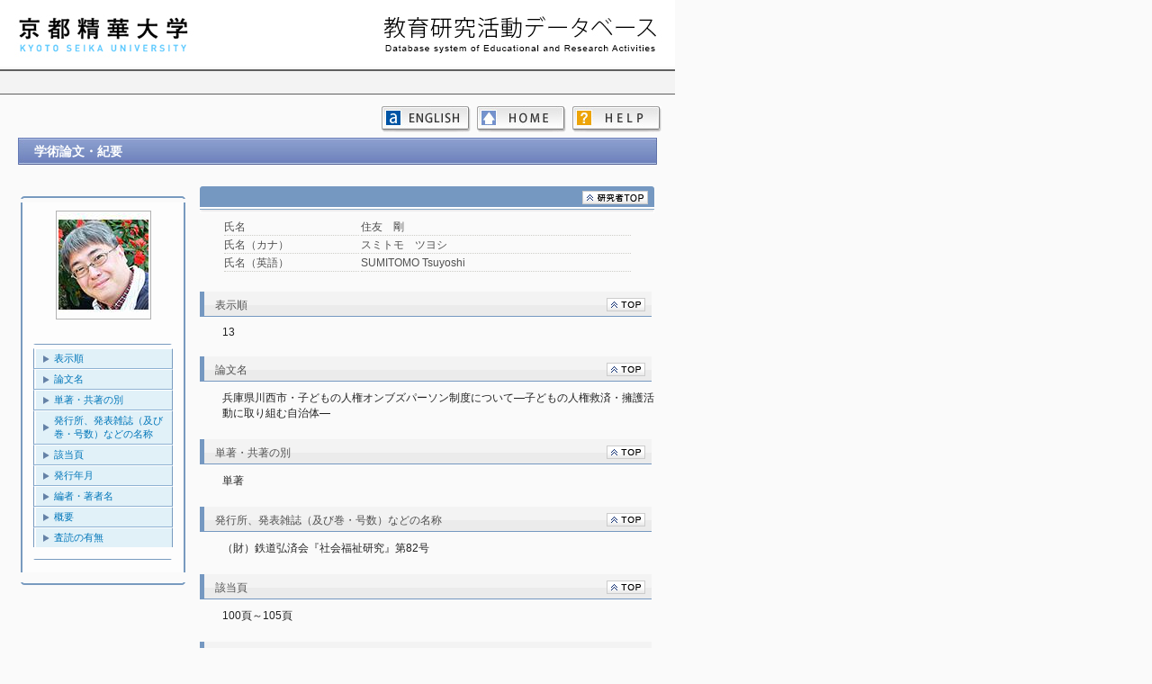

--- FILE ---
content_type: text/html
request_url: https://portal.kyoto-seika.ac.jp/gyoseki/japanese/researchersHtml/KG00073/SBT_402/KG00073_SBT_402_13.html
body_size: 7206
content:
<!DOCTYPE html>

<html>
<head>
<meta http-equiv="Content-Type" content="text/html; charset=UTF-8">

<TITLE>
住友　剛（スミトモ　ツヨシ） ｜ 学術論文・紀要
</TITLE>

<link type="text/css" rel="stylesheet" href="../../../../css/common.css">
<style type="text/css">
</style>

<script type="text/javascript">
	function showHide(id1, id2) {
		document.getElementById(id1).style.display="block";
		document.getElementById(id2).style.display="none";
	}
</script>

</head>

<body>
<div id="base">
<div id="wrap">
	<div id="item_TOP" style="position:relative; top:0px; left:0px;">
		<IFRAME  src="../../../../header_sub.html" width="750px" height="74px" frameborder="0" scrolling="no"></IFRAME>
	</div>
	<div class="page-header">
	</div>

	<div class="page-menu">
		<a id="helpBtn" href="../../../Help.html" class="help"></a>
		<a id="homeBtn" href="../../../index.html" class="home"></a>
		<a id="langBtn" href="../../../../english/researchersHtml/KG00073/SBT_402/KG00073_SBT_402_13.html" class="english"></a>
	</div>

	<div align="center" class="page-body">
		<div class="researcherInfo" >
			<div class="headTitle"><div style="width:3000px; ">学術論文・紀要 <span ></span></div></div>
		</div>

		<table align="center" style="width: 710px; margin-top: 20px;">
			<tr>
				<td width="26%" align="left" valign="top">
					<p style="margin: 0px"><img src="../../../../css/img/upper.gif" style="width: 183px; height: 3px;  margin-left: 0px;" class=""></P>
					<div class="side_box">
						<div align="center">
							<p style="margin: 0px"><img src="[data-uri]" class="researcher-img"></P>
						</div>
						<img src="../../../../css/img/in_upper.gif" style="width: 154px; height: 1px;  margin-left: 10px;" class="">
						<ul>
							<li class="linkLine"><a href="#item_Sq_No">表示順</a></li>
							<li class="linkLine"><a href="#item_RsltArtclNm">論文名</a></li>
							<li class="linkLine"><a href="#item_WrttnJntlyCd">単著・共著の別</a></li>
							<li class="linkLine"><a href="#item_PblshngCmpny">発行所、発表雑誌（及び巻・号数）などの名称</a></li>
							<li class="linkLine"><a href="#item_RsltArtclPg">該当頁</a></li>
							<li class="linkLine"><a href="#item_PblYrMon">発行年月</a></li>
							<li class="linkLine"><a href="#item_RsltArtclAthr">編者・著者名</a></li>
							<li class="linkLine"><a href="#item_Summary">概要</a></li>
							<li class="lastLine"><a href="#item_Referee">査読の有無</a></li>
						</ul>
						<p style="margin: 0px"><img src="../../../../css/img/in_bottom.gif" style="width: 154px; height: 1px; margin-left: 10px;" class=""></P>
					</div>
					<p style="margin: 0px"><img src="../../../../css/img/bottom.gif" style="width: 183px; height: 3px;  margin-left: 0px;" class=""></P>
				</td>

				<td width="1%"></td>

				<td width="73%" align="right" class="researcher-info" valign="top">
					<div class="researcherResultInfo">
						<h2>
							<table width="99%">
								<tr>
									<td width="81%" align="left" class="title"><span ></span></td>
									<td width="19%" align="right" class="researcherLink">
										<a href="../KG00073_Researcher.html"><img src="../../../../css/img/back2top_kenshu-sha.gif" alt="" border="0"></a>
									</td>
								</tr>
							</table>
						</h2>
						<table class="basic-title">
							<tr>
								<td class="basic-item-title">氏名</td>
								<td class="basic-item">住友　剛</td>
							</tr>
							<tr>
								<td class="basic-item-title">氏名（カナ）</td>
								<td class="basic-item">スミトモ　ツヨシ</td>
							</tr>
							<tr>
								<td class="basic-item-title">氏名（英語）</td>
								<td class="basic-item">SUMITOMO Tsuyoshi</td>
							</tr>
						</table>
					</div>
					<div id="item_Sq_No" class="researcherInfoLine">
						<h2>
							<table width="99%">
								<tr>
									<td width="85%" align="left" class="title"><div style="width:420px; overflow: hidden;"><div style="width:3000px; ">表示順 <span ></span></div></div></td>
									<td width="15%" align="right" class="topLink"><a href="#item_TOP" ><img src="../../../../css/img/back2top.gif" alt="" border="0"></a></td>
								</tr>
							</table>
						</h2>
						<div class="results-item" style="width: 480px;">13</div>
					</div>
					<div id="item_RsltArtclNm" class="researcherInfoLine">
						<h2>
							<table width="99%">
								<tr>
									<td width="85%" align="left" class="title"><div style="width:420px; overflow: hidden;"><div style="width:3000px; ">論文名 <span ></span></div></div></td>
									<td width="15%" align="right" class="topLink"><a href="#item_TOP" ><img src="../../../../css/img/back2top.gif" alt="" border="0"></a></td>
								</tr>
							</table>
						</h2>
						<div class="results-item" style="width: 480px;"><pre>兵庫県川西市・子どもの人権オンブズパーソン制度について―子どもの人権救済・擁護活動に取り組む自治体―<pre></div>
					</div>
					<div id="item_WrttnJntlyCd" class="researcherInfoLine">
						<h2>
							<table width="99%">
								<tr>
									<td width="85%" align="left" class="title"><div style="width:420px; overflow: hidden;"><div style="width:3000px; ">単著・共著の別 <span ></span></div></div></td>
									<td width="15%" align="right" class="topLink"><a href="#item_TOP" ><img src="../../../../css/img/back2top.gif" alt="" border="0"></a></td>
								</tr>
							</table>
						</h2>
						<div class="results-item" style="width: 480px;">単著</div>
					</div>
					<div id="item_PblshngCmpny" class="researcherInfoLine">
						<h2>
							<table width="99%">
								<tr>
									<td width="85%" align="left" class="title"><div style="width:420px; overflow: hidden;"><div style="width:3000px; ">発行所、発表雑誌（及び巻・号数）などの名称 <span ></span></div></div></td>
									<td width="15%" align="right" class="topLink"><a href="#item_TOP" ><img src="../../../../css/img/back2top.gif" alt="" border="0"></a></td>
								</tr>
							</table>
						</h2>
						<div class="results-item" style="width: 480px;"><pre>（財）鉄道弘済会『社会福祉研究』第82号<pre></div>
					</div>
					<div id="item_RsltArtclPg" class="researcherInfoLine">
						<h2>
							<table width="99%">
								<tr>
									<td width="85%" align="left" class="title"><div style="width:420px; overflow: hidden;"><div style="width:3000px; ">該当頁 <span ></span></div></div></td>
									<td width="15%" align="right" class="topLink"><a href="#item_TOP" ><img src="../../../../css/img/back2top.gif" alt="" border="0"></a></td>
								</tr>
							</table>
						</h2>
						<div class="results-item" style="width: 480px;"><pre>100頁～105頁<pre></div>
					</div>
					<div id="item_PblYrMon" class="researcherInfoLine">
						<h2>
							<table width="99%">
								<tr>
									<td width="85%" align="left" class="title"><div style="width:420px; overflow: hidden;"><div style="width:3000px; ">発行年月 <span ></span></div></div></td>
									<td width="15%" align="right" class="topLink"><a href="#item_TOP" ><img src="../../../../css/img/back2top.gif" alt="" border="0"></a></td>
								</tr>
							</table>
						</h2>
						<div class="results-item" style="width: 480px;">平成13年10月</div>
					</div>
					<div id="item_RsltArtclAthr" class="researcherInfoLine">
						<h2>
							<table width="99%">
								<tr>
									<td width="85%" align="left" class="title"><div style="width:420px; overflow: hidden;"><div style="width:3000px; ">編者・著者名 <span ></span></div></div></td>
									<td width="15%" align="right" class="topLink"><a href="#item_TOP" ><img src="../../../../css/img/back2top.gif" alt="" border="0"></a></td>
								</tr>
							</table>
						</h2>
						<div class="blank-line" style="width: 480px;">&nbsp</div>
					</div>
					<div id="item_Summary" class="researcherInfoLine">
						<h2>
							<table width="99%">
								<tr>
									<td width="85%" align="left" class="title"><div style="width:420px; overflow: hidden;"><div style="width:3000px; ">概要 <span ></span></div></div></td>
									<td width="15%" align="right" class="topLink"><a href="#item_TOP" ><img src="../../../../css/img/back2top.gif" alt="" border="0"></a></td>
								</tr>
							</table>
						</h2>
						<div class="blank-line" style="width: 480px;">&nbsp</div>
					</div>
					<div id="item_Referee" class="researcherInfoLine">
						<h2>
							<table width="99%">
								<tr>
									<td width="85%" align="left" class="title"><div style="width:420px; overflow: hidden;"><div style="width:3000px; ">査読の有無 <span ></span></div></div></td>
									<td width="15%" align="right" class="topLink"><a href="#item_TOP" ><img src="../../../../css/img/back2top.gif" alt="" border="0"></a></td>
								</tr>
							</table>
						</h2>
						<div class="blank-line" style="width: 480px;">&nbsp</div>
					</div>
				</td>
			</tr>
		</table>
	</div>
	<div >
		<IFRAME  class="page-footer" src="../../../../footer.html" width="750px" frameborder="0" scrolling="no"></IFRAME>
	</div>

</div>
</div>

</body>
</html>
